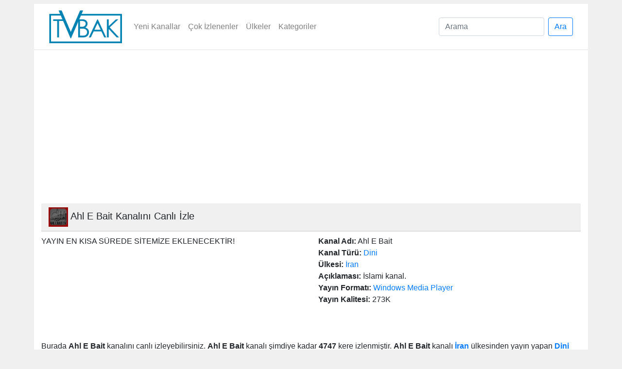

--- FILE ---
content_type: text/html; charset=UTF-8
request_url: https://www.tvbak.com/tv/izle/ahl-e-bait/707
body_size: 2429
content:
<!doctype html>
<html lang="tr">
<head>
    <!-- Required meta tags -->
    <meta charset="utf-8">
    <meta name="viewport" content="width=device-width, initial-scale=1, shrink-to-fit=no">
    <meta name="description" content="Ahl E Bait kanalını canlı izle. Türkiye ve dünyadan internette yayın yapan televizyon kanallarını online canlı olarak tvbak.com sitesinden izleyebilirsiniz." />

    <!-- Bootstrap CSS -->
    <link rel="stylesheet" href="https://stackpath.bootstrapcdn.com/bootstrap/4.4.1/css/bootstrap.min.css" integrity="sha384-Vkoo8x4CGsO3+Hhxv8T/Q5PaXtkKtu6ug5TOeNV6gBiFeWPGFN9MuhOf23Q9Ifjh" crossorigin="anonymous">

    <title>Ahl E Bait canlı izle tv izle,online tv izle,canlı tv izle,internetten tv izle | tvbak.com</title>

    <base href="https://www.tvbak.com/" />
    <link href="assets/css/style.css?v2" media="screen" type="text/css" rel="stylesheet" />

    <script data-ad-client="ca-pub-0516868768020278" async src="https://pagead2.googlesyndication.com/pagead/js/adsbygoogle.js"></script>

    <link rel="apple-touch-icon" sizes="57x57" href="assets/images/apple-icon-57x57.png">
	<link rel="apple-touch-icon" sizes="60x60" href="assets/images/apple-icon-60x60.png">
	<link rel="apple-touch-icon" sizes="72x72" href="assets/images/apple-icon-72x72.png">
	<link rel="apple-touch-icon" sizes="76x76" href="assets/images/apple-icon-76x76.png">
	<link rel="apple-touch-icon" sizes="114x114" href="assets/images/apple-icon-114x114.png">
	<link rel="apple-touch-icon" sizes="120x120" href="assets/images/apple-icon-120x120.png">
	<link rel="apple-touch-icon" sizes="144x144" href="assets/images/apple-icon-144x144.png">
	<link rel="apple-touch-icon" sizes="152x152" href="assets/images/apple-icon-152x152.png">
	<link rel="apple-touch-icon" sizes="180x180" href="assets/images/apple-icon-180x180.png">
	<link rel="icon" type="image/png" sizes="192x192"  href="assets/images/android-icon-192x192.png">
	<link rel="icon" type="image/png" sizes="32x32" href="assets/images/favicon-32x32.png">
	<link rel="icon" type="image/png" sizes="96x96" href="assets/images/favicon-96x96.png">
	<link rel="icon" type="image/png" sizes="16x16" href="assets/images/favicon-16x16.png">
	<link rel="manifest" href="/manifest.json">
	<meta name="msapplication-TileColor" content="#ffffff">
	<meta name="msapplication-TileImage" content="assets/images/ms-icon-144x144.png">
	<meta name="theme-color" content="#ffffff">
</head>
<body>
    <div class="container">
        <div class="row" id="header">
            <div class="col-12">
                
            </div>
            <div class="col-12 border-bottom mb-3">
                <nav class="navbar navbar-expand-lg navbar-light">
                    <a class="navbar-brand" href="https://www.tvbak.com/"><img src="assets/images/tvbak-logo-2x.png" alt="online canlı tv izle | tvbak.com" width="150"></a>
                    <button class="navbar-toggler" type="button" data-toggle="collapse" data-target="#navbarSupportedContent" aria-controls="navbarSupportedContent" aria-expanded="false" aria-label="Toggle navigation">
                        <span class="navbar-toggler-icon"></span>
                    </button>
                    <div class="collapse navbar-collapse" id="navbarSupportedContent">
                        <ul class="navbar-nav mr-auto">
                            <li class="nav-item"><a class="nav-link" href="tv/yenikanallar">Yeni Kanallar</a></li>
                            <li class="nav-item"><a class="nav-link" href="tv/cokizlenenkanallar">Çok İzlenenler</a></li>
                            <li class="nav-item"><a class="nav-link" href="tv/ulke">Ülkeler</a></li>
                            <li class="nav-item"><a class="nav-link" href="tv/kategori">Kategoriler</a></li>
                        </ul>
                        <form action="ara" method="post" class="form-inline my-2 my-lg-0">
                            <input class="form-control mr-sm-2" type="search" placeholder="Arama" aria-label="Search" name="q">
                            <button class="btn btn-outline-primary my-2 my-sm-0" type="submit">Ara</button>
                        </form>
                    </div>
                </nav>
            </div>
        </div>
    </div><div class="container">
    <div class="row">
        <div class="col-12">
        <h2><img src="assets/images/logos/AhlEBaitlogo.jpg" alt="Ahl E Bait logo" height="40" /> Ahl E Bait Kanalını Canlı İzle</h2>
        </div>
    </div>
    <div class="row">
        <div class="col-12 col-md-6 mb-3">
            YAYIN EN KISA SÜREDE SİTEMİZE EKLENECEKTİR!        </div>
        <div class="col mb-3">
            <!-- AddThis Button BEGIN -->
        
            <!-- Go to www.addthis.com/dashboard to customize your tools -->
            <div class="addthis_sharing_toolbox"></div>
            
            <!-- AddThis Button END -->
            <strong>Kanal Adı:</strong> Ahl E Bait<br />
            <strong>Kanal Türü:</strong> <a href="tv/kategori/dini/127" title="Dini kanallarını izle">Dini</a><br />
            <strong>Ülkesi:</strong> <a href="tv/ulke/iran/104" title="İran kanallarını izle">İran</a><br />
            <strong>Açıklaması:</strong> İslami kanal.<br />
            <strong>Yayın Formatı:</strong> <a href="http://www.microsoft.com/Windows/windowsmedia/player/11/default.aspx" title="Windows Media Player" rel="nofollow" target="_blank">Windows Media Player</a><br />
            <strong>Yayın Kalitesi:</strong> 273K<br /><br>
            <iframe src="https://www.facebook.com/plugins/like.php?href=https%3A%2F%2Fwww.tvbak.com%2Ftv%2Fizle%2Fahl-e-bait%2F707&amp;layout=standard&amp;show_faces=true&amp;width=450&amp;action=like&amp;font=verdana&amp;colorscheme=light&amp;height=25" scrolling="no" frameborder="0"  allowTransparency="true" height="25"></iframe>
        </div>
    </div>
    <div class="row">
        <div class="col">
        </div>
    </div>
    <div class="row">
        <div class="col">
            <p>Burada <strong>Ahl E Bait</strong> kanalını canlı izleyebilirsiniz. <strong>Ahl E Bait</strong> kanalı şimdiye kadar <strong>4747</strong> kere izlenmiştir. <strong>Ahl E Bait</strong> kanalı <a href="tv/ulke/iran/104" title="İran kanallarını izle"><strong>İran</strong></a> ülkesinden yayın yapan <a href="tv/kategori/dini/127" title="Dini kanallarını izle"><strong>Dini</strong></a> kategorisindeki bir kanaldır.<br /><br /></p>
        </div>
    </div>
</div><div class="container">
  <div class="row">
    <div class="col">
      <div id="footer">
          Tüm hakları saklıdır &copy; 2026 | <a href="https://www.tvbak.com/" title="online canlı tv izle | tvbak.com">tvbak.com</a>
      </div>
    </div>
    </div>
  </div>
</div>
<script src="https://code.jquery.com/jquery-3.4.1.min.js"></script>
<script src="https://cdn.jsdelivr.net/npm/popper.js@1.16.0/dist/umd/popper.min.js" integrity="sha384-Q6E9RHvbIyZFJoft+2mJbHaEWldlvI9IOYy5n3zV9zzTtmI3UksdQRVvoxMfooAo" crossorigin="anonymous"></script>
<script src="https://stackpath.bootstrapcdn.com/bootstrap/4.4.1/js/bootstrap.min.js" integrity="sha384-wfSDF2E50Y2D1uUdj0O3uMBJnjuUD4Ih7YwaYd1iqfktj0Uod8GCExl3Og8ifwB6" crossorigin="anonymous"></script>
<!-- Global site tag (gtag.js) - Google Analytics -->
<script async src="https://www.googletagmanager.com/gtag/js?id=UA-6247484-14"></script>
<script>
  window.dataLayer = window.dataLayer || [];
  function gtag(){dataLayer.push(arguments);}
  gtag('js', new Date());

  gtag('config', 'UA-6247484-14');
</script>
<!-- Go to www.addthis.com/dashboard to customize your tools --> <script type="text/javascript" src="//s7.addthis.com/js/300/addthis_widget.js#pubid=healer"></script>
</body>
</html>

--- FILE ---
content_type: text/html; charset=utf-8
request_url: https://www.google.com/recaptcha/api2/aframe
body_size: 266
content:
<!DOCTYPE HTML><html><head><meta http-equiv="content-type" content="text/html; charset=UTF-8"></head><body><script nonce="DeOo15j9FEjiKi5bYM6d7g">/** Anti-fraud and anti-abuse applications only. See google.com/recaptcha */ try{var clients={'sodar':'https://pagead2.googlesyndication.com/pagead/sodar?'};window.addEventListener("message",function(a){try{if(a.source===window.parent){var b=JSON.parse(a.data);var c=clients[b['id']];if(c){var d=document.createElement('img');d.src=c+b['params']+'&rc='+(localStorage.getItem("rc::a")?sessionStorage.getItem("rc::b"):"");window.document.body.appendChild(d);sessionStorage.setItem("rc::e",parseInt(sessionStorage.getItem("rc::e")||0)+1);localStorage.setItem("rc::h",'1768740374841');}}}catch(b){}});window.parent.postMessage("_grecaptcha_ready", "*");}catch(b){}</script></body></html>

--- FILE ---
content_type: text/css
request_url: https://www.tvbak.com/assets/css/style.css?v2
body_size: 915
content:
body {background-color: #f0f0f0;}
h3, h2 {
    background-color: #f0f0f0;
    padding: 8px 15px 8px;
    font-size: 20px;
    border-bottom: 2px solid #ddd;
}

#wrapper {width:960px;margin:0 auto;}
#header {margin-top:8px;}
#logo {margin:20px 0 23px 0;float:left;display:inline;}
#menu {width:939px;height:55px;float:left;display:inline;background:url(../images/menu-bg.gif) repeat-x;}
#menu ul {float:right;display:inline;}
#menu ul li {list-style:none;float:left;display:inline;margin:1px 5px 0;padding:18px 10px;font-weight:700;}
#menu ul li:hover {background:url(../images/menu-item-bg.gif) repeat-x;}
#menu ul li:hover a {color:#fff;}
#menu ul li.active {background:url(../images/menu-item-bg.gif) repeat-x;}
#menu ul li a {color:#000;}
#menu ul li.active a {color:#fff;}
#content {padding-top:10px;}
input#search-button {width:54px;height:25px;border:0;vertical-align:bottom;}
#footer {text-align:right; font-size:11px; color:gray;padding:4px;}

.container {background-color: #fff;}

.corner-container-box {width:271px;margin-right:15px;}
.corner-bl-box {width:260px;}
.box {width:253px;}
.box-title {background:url(../images/box-title.png) no-repeat top left;height:38px;padding-left:8px;padding-top:8px;color:#fff;}
.box ul li {list-style:none;margin-bottom:3px;}
.box ul li h4, .cl-column h4 {margin:0;}
.box ul li img, .cl-column img {vertical-align:top;margin-right:5px;}
.box ul li em, .cl-column em {font-size:10px;color:gray;}
.box-footer {font-size:11px;}

#quick-select {text-align:center; width:250px;border-right:1px solid #BCB8B8;}
#quick-select select {height:25px; width:200px; font-size:14px;border:1px solid #afafaf;margin-bottom:5px;}

#desc-area{padding-left:10px;width:679px;}
#desc-area p {text-indent:30px;}

#channel-desc {padding:0 8px; width:459px;}
#channel-desc hr {border-bottom:1px solid silver;height:0;}
#tv-player {width:465px;height:400px;text-align:center;overflow:hidden;}

.cl-column {width:350px;}
.cl-column p {margin-bottom:5px; padding-bottom:5px; border-bottom:1px solid #ebebeb}

h2 span.search-query {font-style:italic;}

#pagination ul{border:0; margin:0; padding:0;}
#pagination li{display: inline;border:0 none;font-size:11px;list-style-image:none;list-style-position:outside;list-style-type:none;margin:0;padding:0;}
#pagination a{border:solid 1px #bbb;margin-right:2px;}
#pagination .next a,#pagination .previous a {font-weight:bold;padding:3px 6px;}
#pagination .active{background:#125581 none repeat scroll 0 0;color:#FFFFFF;font-weight:bold;display:block;float:left;padding:4px 6px;margin-right: 2px;}
#pagination a:link, #pagination a:visited {color:#125581;display:block;float:left;padding:3px 6px;text-decoration:none;}
#pagination a:hover{border:solid 1px #380101;}

.video-js {width: 100%;}